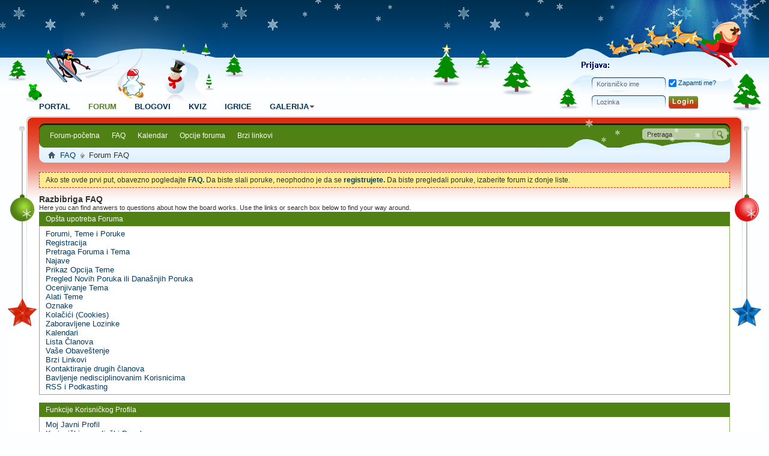

--- FILE ---
content_type: text/html; charset=utf-8
request_url: https://razbibriga.net/faq.php?s=ef6f300d56e826317b27656739139dcf&faq=vb3_board_faq
body_size: 7223
content:
<!DOCTYPE html PUBLIC "-//W3C//DTD XHTML 1.0 Transitional//EN" "http://www.w3.org/TR/xhtml1/DTD/xhtml1-transitional.dtd">
<html xmlns="http://www.w3.org/1999/xhtml" dir="ltr" lang="sr">
<head>
	<meta http-equiv="Content-Type" content="text/html; charset=utf-8" />
<meta id="e_vb_meta_bburl" name="vb_meta_bburl" content="https://razbibriga.net" />
<base href="https://razbibriga.net/" /><!--[if IE]></base><![endif]-->
<meta name="generator" content="vBulletin 4.2.0" />

	<link rel="Shortcut Icon" href="favicon.ico" type="image/x-icon" />


		<meta name="keywords" content="forum,razbibriga,diskusije,zabava,druženje, blog, blogovi, pričaonica, vbulletin, radio, upoznavanje,druzenje,muzika" />
		<meta name="description" content="Forum zabave,druženja i prijateljstva" />





	
		<script type="text/javascript" src="https://ajax.googleapis.com/ajax/libs/yui/2.9.0/build/yuiloader-dom-event/yuiloader-dom-event.js"></script>
	

<script type="text/javascript">
<!--
	if (typeof YAHOO === 'undefined') // Load ALL YUI Local
	{
		document.write('<script type="text/javascript" src="clientscript/yui/yuiloader-dom-event/yuiloader-dom-event.js?v=420"><\/script>');
		document.write('<script type="text/javascript" src="clientscript/yui/connection/connection-min.js?v=420"><\/script>');
		var yuipath = 'clientscript/yui';
		var yuicombopath = '';
		var remoteyui = false;
	}
	else	// Load Rest of YUI remotely (where possible)
	{
		var yuipath = 'https://ajax.googleapis.com/ajax/libs/yui/2.9.0/build';
		var yuicombopath = '';
		var remoteyui = true;
		if (!yuicombopath)
		{
			document.write('<script type="text/javascript" src="https://ajax.googleapis.com/ajax/libs/yui/2.9.0/build/connection/connection-min.js"><\/script>');
		}
	}
	var SESSIONURL = "s=2c3c56c67a49fedd6f12e178a8e1467d&";
	var SECURITYTOKEN = "guest";
	var IMGDIR_MISC = "images/styles/christmas/misc";
	var IMGDIR_BUTTON = "images/styles/christmas/buttons";
	var vb_disable_ajax = parseInt("1", 10);
	var SIMPLEVERSION = "420";
	var BBURL = "https://razbibriga.net";
	var LOGGEDIN = 0 > 0 ? true : false;
	var THIS_SCRIPT = "faq";
	var RELPATH = "faq.php?faq=vb3_board_faq";
	var PATHS = {
		forum : "",
		cms   : "",
		blog  : ""
	};
	var AJAXBASEURL = "https://razbibriga.net/";
// -->
</script>
<script type="text/javascript" src="https://razbibriga.net/clientscript/vbulletin-core.js?v=420"></script>



	<link rel="alternate" type="application/rss+xml" title="Razbibriga RSS Feed" href="https://razbibriga.net/external.php?type=RSS2" />
	



	<link rel="stylesheet" type="text/css" href="clientscript/vbulletin_css/style00075l/main-rollup.css?d=1702985807" />
        

	<!--[if lt IE 8]>
	<link rel="stylesheet" type="text/css" href="clientscript/vbulletin_css/style00075l/popupmenu-ie.css?d=1702985807" />
	<link rel="stylesheet" type="text/css" href="clientscript/vbulletin_css/style00075l/vbulletin-ie.css?d=1702985807" />
	<link rel="stylesheet" type="text/css" href="clientscript/vbulletin_css/style00075l/vbulletin-chrome-ie.css?d=1702985807" />
	<link rel="stylesheet" type="text/css" href="clientscript/vbulletin_css/style00075l/vbulletin-formcontrols-ie.css?d=1702985807" />
	<link rel="stylesheet" type="text/css" href="clientscript/vbulletin_css/style00075l/editor-ie.css?d=1702985807" />
	<![endif]-->
<!-- Start Resize Images with Highslide -->


<script type="text/javascript">

            <!--
            folder="./highslide/";
            //-->
            </script>
<script type="text/javascript" language='javascript1.2' src="highslide/highslide-with-gallery.js"></script>
<link rel="stylesheet" type="text/css" href="highslide/highslide.css" />
<script type="text/javascript">
	hs.numberOfImagesToPreload = 5;
	hs.graphicsDir = 'highslide/graphics/';
	hs.showCredits = false;
	hs.outlineType = 'glossy-dark';
	
	
	
	
	
	hs.dimmingOpacity = 0.50;
	hs.fadeInOut = true;
	hs.align = 'center';
	hs.transitions = ['expand', 'crossfade'];
	hs.marginTop = 0;
	hs.marginBottom = 70;
	hs.marginLeft = 0;
	hs.marginRight = 0;
	hs.allowMultipleInstances = false;
	
	hs.autoplay = false;
if (hs.addSlideshow) hs.addSlideshow({
	interval: 5000,
	repeat: false,
	

	useControls: true,

	fixedControls: 'fit',

	overlayOptions: {
		opacity: 0.75,
		
		
		className: 'large-dark',
		
		
		position: 'bottom center',
		offsetX: 0,
		offsetY: -10,
		relativeTo: 'viewport',
		
		hideOnMouseOut: false
		
	}
});
</script>

<!-- End Resize Images with Highslide -->

<link href="images/styles/christmas/style.css" type="text/css" rel="stylesheet" /><!-- Resize Images with Highslide -->

		
<style type="text/css">
.highslide img {
	border: 0px solid #000000;
	border-color: expression(this.color > #000000 ? #000000 : true);
	border-width: expression(this.width > 0 ? 0 : true);	
	max-width:800px;
	width: expression(this.width > 800 ? 800 : true);
}
.highslide:hover img {
	border: 0px solid #000000;
	border-color: expression(this.color > #000000 ? #000000 : true);
	border-width: expression(this.width > 0 ? 0 : true);
}
.highslide-thumbstrip-vertical img {
	width:95px;
	width: expression(this.width > 95 ? 95 : true);
}
.highslide-wrapper, .highslide-outline {
	background: #111111;
	Background-color: expression(this.color > #111111 ? #111111 : true);
}
.highslide-thumbstrip img {
	border: 1px solid #555555;
}
</style>

<!-- / Resize Images with Highslide -->

	<title>Forum FAQ</title>
	<link rel="stylesheet" type="text/css" href="clientscript/vbulletin_css/style00075l/faq.css?d=1702985807" />
	<link rel="stylesheet" type="text/css" href="clientscript/vbulletin_css/style00075l/additional.css?d=1702985807" />
<link rel="stylesheet" type="text/css" href="css.php?styleid=75&langid=2&d=1702985807&sheet=MARCO1_CKEditor_CSS.css" />
<link rel="stylesheet" type="text/css" href="css.php?styleid=75&langid=2&d=&sheet=forumhome_sub_forum_manager.css" />
</head>

<body>

<div id="gwrapper">
<div class="gheader"><div class="gheader_in site_width"><div class="gheader_in2"><div class="gheader_in3">
<div class="gheader1">
<div class="g_memarea">

<h4><img src="images/styles/christmas/images/logon.png" alt="Member Area" /></h4>
<script type="text/javascript" src="clientscript/vbulletin_md5.js?v=420"></script>
<form id="navbar_loginform" action="login.php?s=2c3c56c67a49fedd6f12e178a8e1467d&amp;do=login" method="post" onsubmit="md5hash(vb_login_password, vb_login_md5password, vb_login_md5password_utf, 0)">
<div class="g_lb_row1"><div class="tboxes"><input type="text" class="tbox default-value" name="vb_login_username" id="navbar_username" accesskey="u" tabindex="101" value="Korisničko ime" /></div><div class="cboxes"><label for="cb_cookieuser_navbar"><input type="checkbox" name="cookieuser" value="1" id="cb_cookieuser_navbar" class="cbox" accesskey="c" tabindex="103" checked=checked"/> Zapamti me?</label></div></div>
<div class="g_lb_row2"><div class="tboxes"><input type="password" class="tbox" tabindex="102" name="vb_login_password" id="navbar_password" /><input type="text" class="tbox default-value" tabindex="102" name="vb_login_password_hint" id="navbar_password_hint" value="Lozinka" style="display:none;" /></div><div class="tbus"><input type="submit" class="tbu" tabindex="104" value="" title="Upiši svoje korisničko ime i šifru u prostor predviđen za prijavljivanje, ili klikni na 'Registruj se' da napraviš svoj profil." accesskey="s" /></div><ul class="g_fbs"></ul></div>
				<input type="hidden" name="s" value="2c3c56c67a49fedd6f12e178a8e1467d" />
				<input type="hidden" name="securitytoken" value="guest" />
				<input type="hidden" name="do" value="login" />
				<input type="hidden" name="vb_login_md5password" />
				<input type="hidden" name="vb_login_md5password_utf" />
</form>
<script type="text/javascript">
			YAHOO.util.Dom.setStyle('navbar_password_hint', "display", "inline");
			YAHOO.util.Dom.setStyle('navbar_password', "display", "none");
			vB_XHTML_Ready.subscribe(function()
			{
			//
				YAHOO.util.Event.on('navbar_username', "focus", navbar_username_focus);
				YAHOO.util.Event.on('navbar_username', "blur", navbar_username_blur);
				YAHOO.util.Event.on('navbar_password_hint', "focus", navbar_password_hint);
				YAHOO.util.Event.on('navbar_password', "blur", navbar_password);
			});
			
			function navbar_username_focus(e)
			{
			//
				var textbox = YAHOO.util.Event.getTarget(e);
				if (textbox.value == 'Korisničko ime')
				{
				//
					textbox.value='';
					textbox.style.color='#000000';
				}
			}

			function navbar_username_blur(e)
			{
			//
				var textbox = YAHOO.util.Event.getTarget(e);
				if (textbox.value == '')
				{
				//
					textbox.value='Korisničko ime';
					textbox.style.color='#777777';
				}
			}
			
			function navbar_password_hint(e)
			{
			//
				var textbox = YAHOO.util.Event.getTarget(e);
				
				YAHOO.util.Dom.setStyle('navbar_password_hint', "display", "none");
				YAHOO.util.Dom.setStyle('navbar_password', "display", "inline");
				YAHOO.util.Dom.get('navbar_password').focus();
			}

			function navbar_password(e)
			{
			//
				var textbox = YAHOO.util.Event.getTarget(e);
				
				if (textbox.value == '')
				{
					YAHOO.util.Dom.setStyle('navbar_password_hint', "display", "inline");
					YAHOO.util.Dom.setStyle('navbar_password', "display", "none");
				}
			}
			</script>

</div>
<h1 class="glogo"><a href="forum.php?s=2c3c56c67a49fedd6f12e178a8e1467d"><img src="images/styles/christmas/images/logo.png" alt="Razbibriga - Pokreće vBulletin" /></a></h1>
</div>

<div class="gheader2">
<form action="search.php?s=2c3c56c67a49fedd6f12e178a8e1467d&amp;do=process" method="post" class="g_search_area" id="navbar_search"><input type="text" value="Pretraga" onblur="if(this.value == '') { this.value = 'Pretraga'; }" onfocus="if(this.value == 'Pretraga') { this.value = ''; }" name="query" class="g_sbox" tabindex="99"><input type="submit" value="" class="g_sbu" tabindex="100" /><input type="hidden" name="securitytoken" value="guest" /><input type="hidden" name="do" value="process" /></form>
<ul class="g_nav">
		
		
	<li id="vbtab_cms">
		<a href="content.php?s=2c3c56c67a49fedd6f12e178a8e1467d">Portal</a>
		
	</li>

	<li class="g_active" id="vbtab_forum">
		<a href="forum.php?s=2c3c56c67a49fedd6f12e178a8e1467d">Forum</a>
		
			<ul class="g_nav2">
				
					
						
							<li id="vbflink_bbmenu"><a href="forum.php?s=2c3c56c67a49fedd6f12e178a8e1467d">Forum-početna</a></li>
						
					
				
					
						
							<li id="vbflink_faq"><a href="faq.php?s=2c3c56c67a49fedd6f12e178a8e1467d">FAQ</a></li>
						
					
				
					
						
							<li id="vbflink_calendar"><a href="calendar.php?s=2c3c56c67a49fedd6f12e178a8e1467d">Kalendar</a></li>
						
					
				
					
						<li class="popupmenu" id="vbmenu_actions">
							<a href="javascript://" class="popupctrl">Opcije foruma</a>
							<ul class="popupbody popuphover">
								
									<li id="vbalink_mfr"><a href="forumdisplay.php?s=2c3c56c67a49fedd6f12e178a8e1467d&amp;do=markread&markreadhash=guest">Označi forume pročitanim</a></li>
								
									<li id="link_nju1_808"><a href="misc.php?do=getsmilies">Smajli</a></li>
								
								
							</ul>
						</li>
					
				
					
						<li class="popupmenu" id="vbmenu_qlinks">
							<a href="javascript://" class="popupctrl">Brzi linkovi</a>
							<ul class="popupbody popuphover">
								
									<li id="vbqlink_leaders"><a href="showgroups.php?s=2c3c56c67a49fedd6f12e178a8e1467d">Vidi urednički tim</a></li>
								
								
							</ul>
						</li>
					
				
				
			</ul>
		
	</li>

	<li id="vbtab_blog">
		<a href="blog.php?s=2c3c56c67a49fedd6f12e178a8e1467d">Blogovi</a>
		
	</li>

	<li id="tab_nzy3_462">
		<a href="vbquiz.php?tabid=42">Kviz</a>
		
	</li>

	<li id="tab_nzy3_811">
		<a href="arcade.php?tabid=43">Igrice</a>
		
	</li>

		
		<li class="popupmenu">
			<a href="javascript://" class="popupctrl navtab">
				Galerija<img src="images/styles/christmas/misc/arrow.png" align="right" />
			</a>
			<ul class="popupbody popuphover" style="color:;font:  bold 12px Arial, Calibri, Verdana, Geneva, sans-serif">
			<li></li>
				<li><a href="albumall.php??s=2c3c56c67a49fedd6f12e178a8e1467d">Galerija Albuma</a></li>
				<li><a href="picall.php??s=2c3c56c67a49fedd6f12e178a8e1467d">Galerija slika</a></li>
				
			</ul>
		</li>
</ul>
</div>
<div class="gheader3">
<div id="breadcrumb" class="breadcrumb">
	<ul class="floatcontainer">
		<li class="navbithome"><a href="index.php?s=2c3c56c67a49fedd6f12e178a8e1467d" accesskey="1"><img src="images/styles/christmas/misc/navbit-home.png" alt="Početna strana" /></a></li>
		
	<li class="navbit"><a href="faq.php?s=2c3c56c67a49fedd6f12e178a8e1467d">FAQ</a></li>

		
	<li class="navbit lastnavbit"><span>Forum FAQ</span></li>

	</ul>
	<hr />
</div>
</div>
</div></div></div></div><!-- header close -->
<div class="gcontent site_width">
<div class="gcontent_in">
<div class="gcontent_in2">
<div class="gcontent_in3">
<div class="gclear"></div>

<div id="ad_global_below_navbar"><center><script type="text/javascript"><!--
google_ad_client = "pub-6951439012836345";
/* 728x90, stvoreno 2011.08.21(slike) */
google_ad_slot = "9876585518";
google_ad_width = 728;
google_ad_height = 90;
//-->
</script>
<script type="text/javascript"
src="http://pagead2.googlesyndication.com/pagead/show_ads.js">
</script></center></div>


	<form action="profile.php?do=dismissnotice" method="post" id="notices" class="notices">
		<input type="hidden" name="do" value="dismissnotice" />
		<input type="hidden" name="s" value="s=2c3c56c67a49fedd6f12e178a8e1467d&amp;" />
		<input type="hidden" name="securitytoken" value="guest" />
		<input type="hidden" id="dismiss_notice_hidden" name="dismiss_noticeid" value="" />
		<input type="hidden" name="url" value="" />
		<ol>
			<li class="restore" id="navbar_notice_1">
	
	Ako ste ovde prvi put, obavezno pogledajte <a href="faq.php?s=2c3c56c67a49fedd6f12e178a8e1467d&amp;" target="_blank"><b>FAQ.</b></a>  Da biste slali poruke, neophodno je da se  <a href="register.php?s=2c3c56c67a49fedd6f12e178a8e1467d&amp;" target="_blank"><b>registrujete.</b></a>  Da biste pregledali poruke, izaberite forum iz donje liste.
</li>
		</ol>
	</form>

<div class="gclear"></div>

<div id="pagetitle">
	<h1>Razbibriga FAQ</h1>
	<p class="description">Here you can find answers to questions about how the board works. Use the links or search box below to find your way around.</p>
</div>

<a name="faq_vb3_board_usage"></a>

<div class="block faqblock">
	<h2 class="blockhead"><a href="faq.php?s=2c3c56c67a49fedd6f12e178a8e1467d&amp;faq=vb3_board_usage">Opšta upotreba Foruma</a></h2>
	<div class="blockbody">
		
		
		<ul class="blockrow faqlinks faqlinks">
			<li><a href="faq.php?s=2c3c56c67a49fedd6f12e178a8e1467d&amp;faq=vb3_board_usage#faq_vb3_forums_threads_posts">Forumi, Teme i Poruke</a></li><li><a href="faq.php?s=2c3c56c67a49fedd6f12e178a8e1467d&amp;faq=vb3_board_usage#faq_vb3_register">Registracija</a></li><li><a href="faq.php?s=2c3c56c67a49fedd6f12e178a8e1467d&amp;faq=vb3_board_usage#faq_vb3_search">Pretraga Foruma i Tema</a></li><li><a href="faq.php?s=2c3c56c67a49fedd6f12e178a8e1467d&amp;faq=vb3_board_usage#faq_vb3_announcements">Najave</a></li><li><a href="faq.php?s=2c3c56c67a49fedd6f12e178a8e1467d&amp;faq=vb3_board_usage#faq_vb3_thread_display">Prikaz Opcija Teme</a></li><li><a href="faq.php?s=2c3c56c67a49fedd6f12e178a8e1467d&amp;faq=vb3_board_usage#faq_vb3_new_posts">Pregled Novih Poruka ili Današnjih Poruka</a></li><li><a href="faq.php?s=2c3c56c67a49fedd6f12e178a8e1467d&amp;faq=vb3_board_usage#faq_vb3_rating_threads">Ocenjivanje Tema</a></li><li><a href="faq.php?s=2c3c56c67a49fedd6f12e178a8e1467d&amp;faq=vb3_board_usage#faq_vb3_thread_tools">Alati Teme</a></li><li><a href="faq.php?s=2c3c56c67a49fedd6f12e178a8e1467d&amp;faq=vb3_board_usage#faq_vb3_tags">Oznake</a></li><li><a href="faq.php?s=2c3c56c67a49fedd6f12e178a8e1467d&amp;faq=vb3_board_usage#faq_vb3_cookies">Kolačići (Cookies)</a></li><li><a href="faq.php?s=2c3c56c67a49fedd6f12e178a8e1467d&amp;faq=vb3_board_usage#faq_vb3_lost_passwords">Zaboravljene Lozinke</a></li><li><a href="faq.php?s=2c3c56c67a49fedd6f12e178a8e1467d&amp;faq=vb3_board_usage#faq_vb3_calendar">Kalendari</a></li><li><a href="faq.php?s=2c3c56c67a49fedd6f12e178a8e1467d&amp;faq=vb3_board_usage#faq_vb3_members_list">Lista Članova</a></li><li><a href="faq.php?s=2c3c56c67a49fedd6f12e178a8e1467d&amp;faq=vb3_board_usage#faq_vb3_notifications">Vaše Obaveštenje</a></li><li><a href="faq.php?s=2c3c56c67a49fedd6f12e178a8e1467d&amp;faq=vb3_board_usage#faq_vb3_quick_links">Brzi Linkovi</a></li><li><a href="faq.php?s=2c3c56c67a49fedd6f12e178a8e1467d&amp;faq=vb3_board_usage#faq_vb3_contact_members">Kontaktiranje drugih članova</a></li><li><a href="faq.php?s=2c3c56c67a49fedd6f12e178a8e1467d&amp;faq=vb3_board_usage#faq_vb3_troublesome_users">Bavljenje nedisciplinovanim Korisnicima</a></li><li><a href="faq.php?s=2c3c56c67a49fedd6f12e178a8e1467d&amp;faq=vb3_board_usage#faq_vb3_rss_podcasting">RSS i Podkasting</a></li>
		</ul>
		
	</div>
</div><a name="faq_vb3_user_profile"></a>

<div class="block faqblock">
	<h2 class="blockhead"><a href="faq.php?s=2c3c56c67a49fedd6f12e178a8e1467d&amp;faq=vb3_user_profile">Funkcije Korisničkog Profila</a></h2>
	<div class="blockbody">
		
		
		<ul class="blockrow faqlinks faqlinks">
			<li><a href="faq.php?s=2c3c56c67a49fedd6f12e178a8e1467d&amp;faq=vb3_user_profile#faq_vb3_public_profile">Moj Javni Profil</a></li><li><a href="faq.php?s=2c3c56c67a49fedd6f12e178a8e1467d&amp;faq=vb3_user_profile#faq_vb3_user_cp">Korisnički upravljački Panel</a></li><li><a href="faq.php?s=2c3c56c67a49fedd6f12e178a8e1467d&amp;faq=vb3_user_profile#faq_vb3_changing_details">Promena Korisničkih Detalja</a></li><li><a href="faq.php?s=2c3c56c67a49fedd6f12e178a8e1467d&amp;faq=vb3_user_profile#faq_vb3_signatures_avatars">Potpisi, Avatari i Slike Profila</a></li><li><a href="faq.php?s=2c3c56c67a49fedd6f12e178a8e1467d&amp;faq=vb3_user_profile#faq_vb3_other_settings">Druga Podešavanja i Opcije</a></li><li><a href="faq.php?s=2c3c56c67a49fedd6f12e178a8e1467d&amp;faq=vb3_user_profile#faq_vb3_profile_custom">Prilagođavanje Profila</a></li><li><a href="faq.php?s=2c3c56c67a49fedd6f12e178a8e1467d&amp;faq=vb3_user_profile#faq_vb3_social_groups">Društvene grupe</a></li><li><a href="faq.php?s=2c3c56c67a49fedd6f12e178a8e1467d&amp;faq=vb3_user_profile#faq_vb3_friends_contacts">Prijatelji i Kontakti</a></li><li><a href="faq.php?s=2c3c56c67a49fedd6f12e178a8e1467d&amp;faq=vb3_user_profile#faq_vb3_albums">Albumi i Slike</a></li><li><a href="faq.php?s=2c3c56c67a49fedd6f12e178a8e1467d&amp;faq=vb3_user_profile#faq_vb3_private_messages">Privatne Poruke</a></li><li><a href="faq.php?s=2c3c56c67a49fedd6f12e178a8e1467d&amp;faq=vb3_user_profile#faq_vb3_subscriptions">Pretplate</a></li><li><a href="faq.php?s=2c3c56c67a49fedd6f12e178a8e1467d&amp;faq=vb3_user_profile#faq_vb3_reputation">Reputacija</a></li>
		</ul>
		
	</div>
</div><a name="faq_vb3_reading_posting"></a>

<div class="block faqblock">
	<h2 class="blockhead"><a href="faq.php?s=2c3c56c67a49fedd6f12e178a8e1467d&amp;faq=vb3_reading_posting">Čitanje i Pisanje Poruka</a></h2>
	<div class="blockbody">
		
		
		<ul class="blockrow faqlinks faqlinks">
			<li><a href="faq.php?s=2c3c56c67a49fedd6f12e178a8e1467d&amp;faq=vb3_reading_posting#faq_vb3_posting">Pisanje Nove Poruke</a></li><li><a href="faq.php?s=2c3c56c67a49fedd6f12e178a8e1467d&amp;faq=vb3_reading_posting#faq_vb3_replying">Odgovaranje na Poruku</a></li><li><a href="faq.php?s=2c3c56c67a49fedd6f12e178a8e1467d&amp;faq=vb3_reading_posting#faq_vb3_editing_deleting">Uređivanje i Brisanje mojih Poruka</a></li><li><a href="faq.php?s=2c3c56c67a49fedd6f12e178a8e1467d&amp;faq=vb3_reading_posting#faq_vb3_polls">Izrada i učestvovanje u Anketama</a></li><li><a href="faq.php?s=2c3c56c67a49fedd6f12e178a8e1467d&amp;faq=vb3_reading_posting#faq_vb3_attachments">Prilozi i Slike</a></li><li><a href="faq.php?s=2c3c56c67a49fedd6f12e178a8e1467d&amp;faq=vb3_reading_posting#faq_vb3_smilies">Smajliji</a></li><li><a href="faq.php?s=2c3c56c67a49fedd6f12e178a8e1467d&amp;faq=vb3_reading_posting#faq_vb3_message_icons">Ikone Poruka i Prefiksi Tema</a></li><li><a href="faq.php?s=2c3c56c67a49fedd6f12e178a8e1467d&amp;faq=vb3_reading_posting#faq_vb3_mods_admins">Moderatori i Administratori</a></li>
		</ul>
		
	</div>
</div>

<form class="block faqsearch" action="faq.php">
	<input type="hidden" name="s" value="2c3c56c67a49fedd6f12e178a8e1467d" />
	<input type="hidden" name="do" value="search" />
	<h3 class="blockhead">Pretraži Česta pitanja</h3>
	<div class="blockbody formcontrols">
		<div class="section">
			<div class="blockrow">
				<label for="faqsearchquery">Search Word or Words:</label>
				<input type="text" class="primary textbox" id="faqsearchquery" name="q" value="" tabindex="1" />
			</div>
			<div class="blockrow singlecheck">
				<label>Search In:</label>
				<ul class="checkradio group rightcol">
					<li><label><input type="radio" id="notitleonly" name="titleandtext" value="0" tabindex="1" /> Traži samo naslove</label></li>
					<li><label><input type="radio" id="titleonly" checked="checked" name="titleandtext" value="1" tabindex="1" /> Pretraži naslove i tekst</label></li>
				</ul>
				<p class="description">Select this option if you would like your search to look in the text of FAQ items as well as their titles.</p>
			</div>
			<div class="blockrow">
				<label>Show only FAQ items that contain...</label>
				<ul class="checkradio group rightcol">
					<li><label for="mo_anywords"><input type="radio" name="match" id="mo_anywords" value="any" tabindex="1"  /> Any words</label></li>
					<li><label for="mo_allwords"><input type="radio" name="match" id="mo_allwords" value="all" tabindex="1" checked="checked" /> All words</label></li>
					<li><label for="mo_phrase"><input type="radio" name="match" id="mo_phrase" value="phr" tabindex="1"  /> Complete phrase</label></li>
				</ul>
				<p class="description">Select an option here to specify how you would like your search query to be treated. 'Any words' will return the most numerous but possibly least relevant results, while 'Complete phrase' will return only results that contain exactly what you are searching for.</p>
			</div>
		</div>
	</div>
	<div class="blockfoot actionbuttons">
		<div class="group">
			<input type="submit" class="button" value="Pretraga" tabindex="1" />
			<input type="reset" class="button" value="Poništi" tabindex="1" />
		</div>
	</div>
</form>

<div class="gclear"></div>

<div style="clear: left">
  
  <div id="ad_global_above_footer"><center><script type="text/javascript"><!--
google_ad_client = "pub-6951439012836345";
/* 728x90, stvoreno 2011.08.21(slike) */
google_ad_slot = "9876585518";
google_ad_width = 728;
google_ad_height = 90;
//-->
</script>
<script type="text/javascript"
src="http://pagead2.googlesyndication.com/pagead/show_ads.js">
</script></center></div>
</div>

<div class="gclear"></div>
<form action="forum.php" method="get" id="footer_select" style="margin:10px 0 0 0;">

		
			<select name="styleid" onchange="switch_id(this, 'style')">
				<optgroup label="Brzi izbor stila"><option class="hidden"></option></optgroup>
				
					
					<optgroup label="&nbsp;Standardni Stilovi">
									
					<option value="64" class="" >-- Ideal</option><option value="75" class="" selected="selected">-- novogodisnja</option><option value="71" class="" >-- Ideal-plava</option><option value="73" class="" >-- Default Plava</option><option value="67" class="" >-- Default Style</option><option value="55" class="" >-- FunkyFresh</option><option value="65" class="" >-- Creative style</option>
					
					</optgroup>
										
				
				
					
					<optgroup label="&nbsp;Mobilni stilovi">
					
					<option value="48" class="" >-- Default Mobile Style</option>
					
					</optgroup>
										
				
			</select>	
		
		
		
			<select name="langid" onchange="switch_id(this, 'lang')">
				<optgroup label="Brzi izbor jezika">
					<option value="2" class="" selected="selected">-- Latinica (SR)</option><option value="5" class="" >-- Ћирилица (СР)</option>
				</optgroup>
			</select>
		
	</form>
<div class="gclear"></div>
</div>
</div>
</div>
</div><!-- content close -->
<div class="gfooter" id="footer"><div class="gfooter_in site_width"><div class="gfooter_in2">
<div class="gfooter1">Sva vremena su GMT +1. Vreme je <span class="time">01:49</span>.</div>
<div class="gfooter2">
            <ul class="g_footer_links">
		<li><a href="sendmessage.php?s=2c3c56c67a49fedd6f12e178a8e1467d" rel="nofollow" accesskey="9">Kontaktirajte nas</a></li>
		<li><a href="http://razbibriga.net">Razbibriga</a></li>
		
		
		<li><a href="archive/index.php?s=2c3c56c67a49fedd6f12e178a8e1467d">Arhiva</a></li>
		<a href="privacy_policy.php">Politika privatnosti</a>
		
		
		<li><a href="faq.php?faq=vb3_board_faq#gwrapper" onclick="document.location.hash='gwrapper'; return false;">Vrh</a></li>
            </ul>
</div>
<div class="gfooter3">
<div class="gf3_left">
<div id="footer_copyright">
	<!-- Do not remove this copyright notice -->
	Pokreće vBulletin&reg; <br />Copyright &copy;2000 - 2026, Jelsoft Enterprises Ltd.

<br />Forum Modifications By <a href="http://www.marcomamdouh.com/" title="Marco Mamdouh">Marco Mamdouh</a>
	<!-- Do not remove this copyright notice -->	
</div>
<div id="footer_morecopyright">
	<!-- Do not remove cronimage or your scheduled tasks will cease to function -->
	
	<!-- Do not remove cronimage or your scheduled tasks will cease to function -->
	
	
</div>


</div>
<div class="gf3_right">Design by: <a href="http://razbibriga.net" target="_blank">Goodfather</a></div>
</div>
	
	
	<script type="text/javascript">
	<!--
		// Main vBulletin Javascript Initialization
		vBulletin_init();
	//-->
	</script>
        
</div></div></div><!-- footer close -->
 
</div><!-- wrapper close --><br/><div class='shade footer_copyright' align='center'><a href=http://razbibriga.net>.</a> . <a href='http://razbibriga.net'/>.</a></div>

</body>
</html>

--- FILE ---
content_type: text/css
request_url: https://razbibriga.net/clientscript/vbulletin_css/style00075l/faq.css?d=1702985807
body_size: -333
content:
@charset "UTF-8";.faqblock{margin-bottom:1em}.faqtext{}.faqtext + .faqlinks{border-top:solid 1px #cedfeb}.faqlinks{background:#FFFFFF none repeat-x center bottom}#avatarlist .postrequirement{font-weight:normal}#avatarlist .avatarlist li{float:left;margin-right:10px;margin-bottom:10px}#avatarlist .avatarlist li img{display:block;margin-bottom:0.5em}.faqblock .blockbody{border-left:1px solid #89b753;border-right:1px solid #89b753;border-bottom:1px solid #89b753}.inlineimg{vertical-align:middle}